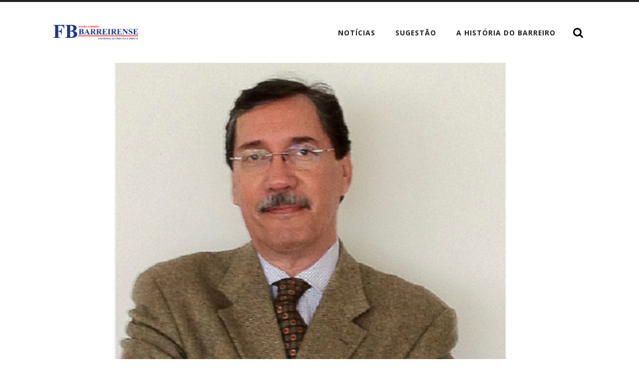

--- FILE ---
content_type: text/html; charset=UTF-8
request_url: http://folhacorreiobarreirense.com.br/2021/11/academico-merval-pereira-lanca-seu-novo-livro-e-e-entrevistado-pelo-presidente-da-academia-mineira-de-letras/
body_size: 7277
content:
<!DOCTYPE html>

<html lang="pt-BR">

	<head profile="http://gmpg.org/xfn/11">
		
		<meta http-equiv="Content-Type" content="text/html; charset=UTF-8" />
		<meta name="viewport" content="width=device-width, initial-scale=1.0, maximum-scale=1.0, user-scalable=no" >
		 
		<title>Acadêmico Merval Pereira lança seu novo livro e é entrevistado pelo presidente da Academia Mineira de Letras &#8211; Folha Correio Barreirense</title>
<link rel='dns-prefetch' href='//s.w.org' />
<link rel="alternate" type="application/rss+xml" title="Feed para Folha Correio Barreirense &raquo;" href="http://folhacorreiobarreirense.com.br/feed/" />
<link rel="alternate" type="application/rss+xml" title="Feed de comentários para Folha Correio Barreirense &raquo;" href="http://folhacorreiobarreirense.com.br/comments/feed/" />
<link rel="alternate" type="application/rss+xml" title="Feed de comentários para Folha Correio Barreirense &raquo; Acadêmico Merval Pereira lança seu novo livro e é entrevistado pelo presidente da Academia Mineira de Letras" href="http://folhacorreiobarreirense.com.br/2021/11/academico-merval-pereira-lanca-seu-novo-livro-e-e-entrevistado-pelo-presidente-da-academia-mineira-de-letras/feed/" />
		<script type="text/javascript">
			window._wpemojiSettings = {"baseUrl":"https:\/\/s.w.org\/images\/core\/emoji\/13.0.1\/72x72\/","ext":".png","svgUrl":"https:\/\/s.w.org\/images\/core\/emoji\/13.0.1\/svg\/","svgExt":".svg","source":{"concatemoji":"http:\/\/folhacorreiobarreirense.com.br\/wp-includes\/js\/wp-emoji-release.min.js?ver=5.6.16"}};
			!function(e,a,t){var n,r,o,i=a.createElement("canvas"),p=i.getContext&&i.getContext("2d");function s(e,t){var a=String.fromCharCode;p.clearRect(0,0,i.width,i.height),p.fillText(a.apply(this,e),0,0);e=i.toDataURL();return p.clearRect(0,0,i.width,i.height),p.fillText(a.apply(this,t),0,0),e===i.toDataURL()}function c(e){var t=a.createElement("script");t.src=e,t.defer=t.type="text/javascript",a.getElementsByTagName("head")[0].appendChild(t)}for(o=Array("flag","emoji"),t.supports={everything:!0,everythingExceptFlag:!0},r=0;r<o.length;r++)t.supports[o[r]]=function(e){if(!p||!p.fillText)return!1;switch(p.textBaseline="top",p.font="600 32px Arial",e){case"flag":return s([127987,65039,8205,9895,65039],[127987,65039,8203,9895,65039])?!1:!s([55356,56826,55356,56819],[55356,56826,8203,55356,56819])&&!s([55356,57332,56128,56423,56128,56418,56128,56421,56128,56430,56128,56423,56128,56447],[55356,57332,8203,56128,56423,8203,56128,56418,8203,56128,56421,8203,56128,56430,8203,56128,56423,8203,56128,56447]);case"emoji":return!s([55357,56424,8205,55356,57212],[55357,56424,8203,55356,57212])}return!1}(o[r]),t.supports.everything=t.supports.everything&&t.supports[o[r]],"flag"!==o[r]&&(t.supports.everythingExceptFlag=t.supports.everythingExceptFlag&&t.supports[o[r]]);t.supports.everythingExceptFlag=t.supports.everythingExceptFlag&&!t.supports.flag,t.DOMReady=!1,t.readyCallback=function(){t.DOMReady=!0},t.supports.everything||(n=function(){t.readyCallback()},a.addEventListener?(a.addEventListener("DOMContentLoaded",n,!1),e.addEventListener("load",n,!1)):(e.attachEvent("onload",n),a.attachEvent("onreadystatechange",function(){"complete"===a.readyState&&t.readyCallback()})),(n=t.source||{}).concatemoji?c(n.concatemoji):n.wpemoji&&n.twemoji&&(c(n.twemoji),c(n.wpemoji)))}(window,document,window._wpemojiSettings);
		</script>
		<style type="text/css">
img.wp-smiley,
img.emoji {
	display: inline !important;
	border: none !important;
	box-shadow: none !important;
	height: 1em !important;
	width: 1em !important;
	margin: 0 .07em !important;
	vertical-align: -0.1em !important;
	background: none !important;
	padding: 0 !important;
}
</style>
	<link rel='stylesheet' id='litespeed-cache-dummy-css'  href='http://folhacorreiobarreirense.com.br/wp-content/plugins/litespeed-cache/assets/css/litespeed-dummy.css?ver=5.6.16' type='text/css' media='all' />
<link rel='stylesheet' id='wp-block-library-css'  href='http://folhacorreiobarreirense.com.br/wp-includes/css/dist/block-library/style.min.css?ver=5.6.16' type='text/css' media='all' />
<link rel='stylesheet' id='radcliffe_googlefonts-css'  href='//fonts.googleapis.com/css?family=Open+Sans%3A300%2C400%2C400italic%2C600%2C700%2C700italic%2C800%7CCrimson+Text%3A400%2C400italic%2C700%2C700italic%7CAbril+Fatface%3A400&#038;ver=5.6.16' type='text/css' media='all' />
<link rel='stylesheet' id='radcliffe_style-css'  href='http://folhacorreiobarreirense.com.br/wp-content/themes/radcliffe/style.css?ver=5.6.16' type='text/css' media='all' />
<script type='text/javascript' src='http://folhacorreiobarreirense.com.br/wp-includes/js/jquery/jquery.min.js?ver=3.5.1' id='jquery-core-js'></script>
<script type='text/javascript' src='http://folhacorreiobarreirense.com.br/wp-includes/js/jquery/jquery-migrate.min.js?ver=3.3.2' id='jquery-migrate-js'></script>
<link rel="https://api.w.org/" href="http://folhacorreiobarreirense.com.br/wp-json/" /><link rel="alternate" type="application/json" href="http://folhacorreiobarreirense.com.br/wp-json/wp/v2/posts/868" /><link rel="EditURI" type="application/rsd+xml" title="RSD" href="http://folhacorreiobarreirense.com.br/xmlrpc.php?rsd" />
<link rel="wlwmanifest" type="application/wlwmanifest+xml" href="http://folhacorreiobarreirense.com.br/wp-includes/wlwmanifest.xml" /> 
<meta name="generator" content="WordPress 5.6.16" />
<link rel="canonical" href="http://folhacorreiobarreirense.com.br/2021/11/academico-merval-pereira-lanca-seu-novo-livro-e-e-entrevistado-pelo-presidente-da-academia-mineira-de-letras/" />
<link rel='shortlink' href='http://folhacorreiobarreirense.com.br/?p=868' />
<link rel="alternate" type="application/json+oembed" href="http://folhacorreiobarreirense.com.br/wp-json/oembed/1.0/embed?url=http%3A%2F%2Ffolhacorreiobarreirense.com.br%2F2021%2F11%2Facademico-merval-pereira-lanca-seu-novo-livro-e-e-entrevistado-pelo-presidente-da-academia-mineira-de-letras%2F" />
<link rel="alternate" type="text/xml+oembed" href="http://folhacorreiobarreirense.com.br/wp-json/oembed/1.0/embed?url=http%3A%2F%2Ffolhacorreiobarreirense.com.br%2F2021%2F11%2Facademico-merval-pereira-lanca-seu-novo-livro-e-e-entrevistado-pelo-presidente-da-academia-mineira-de-letras%2F&#038;format=xml" />
<!-- Customizer CSS --> <style type="text/css"></style><!--/Customizer CSS--><link rel="icon" href="http://folhacorreiobarreirense.com.br/wp-content/uploads/2020/07/cropped-folha-barreirense-2020-copia-150x150.png" sizes="32x32" />
<link rel="icon" href="http://folhacorreiobarreirense.com.br/wp-content/uploads/2020/07/cropped-folha-barreirense-2020-copia-300x300.png" sizes="192x192" />
<link rel="apple-touch-icon" href="http://folhacorreiobarreirense.com.br/wp-content/uploads/2020/07/cropped-folha-barreirense-2020-copia-300x300.png" />
<meta name="msapplication-TileImage" content="http://folhacorreiobarreirense.com.br/wp-content/uploads/2020/07/cropped-folha-barreirense-2020-copia-300x300.png" />
	
	</head>
	
	<body class="post-template-default single single-post postid-868 single-format-standard has-featured-image">

			
		<div class="header-search-block section light-padding hidden">
		
			<div class="section-inner">
			
				<form method="get" action="http://folhacorreiobarreirense.com.br/">
					<input type="search" placeholder="Type and press enter" name="s" id="s" />
				</form>
			
			</div>
		
		</div>
	
		<div class="header section light-padding">
		
			<div class="header-inner section-inner">
			
									
				        <a class="blog-logo" href='http://folhacorreiobarreirense.com.br/' title='Folha Correio Barreirense &mdash; Folha Correio Barreirense' rel='home'>
				        	<img src='http://folhacorreiobarreirense.com.br/wp-content/uploads/2020/07/cropped-folha-barreirense-2020.png' alt='Folha Correio Barreirense'>
				        </a>
			
								
				<div class="nav-toggle">
				
					<p>Menu</p>
				
					<div class="bars">
					
						<div class="bar"></div>
						<div class="bar"></div>
						<div class="bar"></div>
						
						<div class="clear"></div>
					
					</div>
				
				</div>
		
				<ul class="main-menu fright">
					
					<li id="menu-item-13" class="menu-item menu-item-type-post_type menu-item-object-page menu-item-13"><a href="http://folhacorreiobarreirense.com.br/blog/">Notícias</a></li>
<li id="menu-item-137" class="menu-item menu-item-type-post_type menu-item-object-page menu-item-137"><a href="http://folhacorreiobarreirense.com.br/sugestao/">SUGESTÃO</a></li>
<li id="menu-item-138" class="menu-item menu-item-type-post_type menu-item-object-page menu-item-138"><a href="http://folhacorreiobarreirense.com.br/a-historia-do-barreiro/">A HISTÓRIA DO BARREIRO</a></li>
					
					<li class="search-toggle-menu-item"><a href="#" class="search-toggle" title="Show the search field"></a></li>
						
				 </ul>
				
				<div class="clear"></div>
			
			</div><!-- .header -->
			
		</div><!-- .header.section -->
		
		<div class="mobile-menu-container hidden">
		
			<ul class="mobile-menu">
					
					<li class="menu-item menu-item-type-post_type menu-item-object-page menu-item-13"><a href="http://folhacorreiobarreirense.com.br/blog/">Notícias</a></li>
<li class="menu-item menu-item-type-post_type menu-item-object-page menu-item-137"><a href="http://folhacorreiobarreirense.com.br/sugestao/">SUGESTÃO</a></li>
<li class="menu-item menu-item-type-post_type menu-item-object-page menu-item-138"><a href="http://folhacorreiobarreirense.com.br/a-historia-do-barreiro/">A HISTÓRIA DO BARREIRO</a></li>
					
			 </ul>
			 
			 <form method="get" class="mobile-search-form" action="http://folhacorreiobarreirense.com.br/">
				<input type="search" placeholder="Search form" name="s" id="s" /> 
				<input type="submit" value="Search" class="search-button">
			</form>
			 
		</div><!-- .mobile-menu-container -->
<div class="content">
											        
			
			<div id="post-868" class="post-868 post type-post status-publish format-standard has-post-thumbnail hentry category-sem-categoria has-featured-image">

							
					<div class="featured-media" style="background-image: url( http://folhacorreiobarreirense.com.br/wp-content/uploads/2021/11/Merval-Pereira-divulgação.png );">
			
						<img width="800" height="437" src="http://folhacorreiobarreirense.com.br/wp-content/uploads/2021/11/Merval-Pereira-divulgação.png" class="attachment-post-image size-post-image wp-post-image" alt="" loading="lazy" srcset="http://folhacorreiobarreirense.com.br/wp-content/uploads/2021/11/Merval-Pereira-divulgação.png 800w, http://folhacorreiobarreirense.com.br/wp-content/uploads/2021/11/Merval-Pereira-divulgação-300x164.png 300w, http://folhacorreiobarreirense.com.br/wp-content/uploads/2021/11/Merval-Pereira-divulgação-768x420.png 768w" sizes="(max-width: 800px) 100vw, 800px" />						
					</div><!-- .featured-media -->
						
									
				<div class="post-header section">
			
					<div class="post-header-inner section-inner medium">
														
						<p class="post-meta-top">

							<a href="http://folhacorreiobarreirense.com.br/2021/11/academico-merval-pereira-lanca-seu-novo-livro-e-e-entrevistado-pelo-presidente-da-academia-mineira-de-letras/" title="14:51">10 de novembro de 2021</a>

															<span class="sep">/</span>
								<a href="http://folhacorreiobarreirense.com.br/2021/11/academico-merval-pereira-lanca-seu-novo-livro-e-e-entrevistado-pelo-presidente-da-academia-mineira-de-letras/#respond" class="post-comments" >0 comments</a>														
							
						</p>
												
						<h1 class="post-title">Acadêmico Merval Pereira lança seu novo livro e é entrevistado pelo presidente da Academia Mineira de Letras</h1>					
					</div><!-- .post-header-inner section-inner -->
															
				</div><!-- .post-header section -->
					
				<div class="post-content section-inner thin">
				
					<p dir="ltr"><strong>Merval Pereira &#8211; Divulgação.</strong></p>
<p dir="ltr" style="text-align: center;"><strong><em>O presidente da AML conversa com o jornalista em vídeo disponível  a partir de 3/11</em></strong></p>
<p>&nbsp;</p>
<p dir="ltr">O jornalista Merval Pereira lança seu novo livro, “Desafios da Democracia”, em evento virtual da Academia Mineira de Letras. Na ocasião, o acadêmico será entrevistado pelo presidente da AML, Rogério Faria Tavares, e aborda sua trajetória, além de compartilhar detalhes sobre a publicação. O vídeo pode ser conferido no canal de Youtube da AML a partir do dia 3 de novembro.</p>
<p dir="ltr">Em entrevista ao presidente da Academia Mineira de Letras, Rogério Faria Tavares, o jornalista Merval Pereira, colunista de O GLOBO, da rádio CBN e da Globo News, relembrou seu começo no jornalismo e sua passagem pelas editorias de Educação, Esportes e Polícia.</p>
<p dir="ltr">Merval também recordou a cobertura política do ciclo final do regime militar, quando sua série de reportagens sobre a sucessão de Geisel ganhou o Prêmio Esso e acabou gerando um livro, publicado pela Editora Brasiliense, em 1979: &#8220;A segunda guerra: a sucessão de Geisel&#8221;, escrito em parceria com o jornalista André Stumpf. A eleição de Tancredo Neves e a Constituinte de 1988 foram outros assuntos igualmente abordados pelo entrevistado, que ainda revelou seus planos como futuro presidente da Academia Brasileira de Letras.</p>
<p dir="ltr">Na entrevista a Rogério Faria Tavares, Merval Pereira também falou sobre seu mais recente livro, &#8220;Desafios da Democracia&#8221;, lançado agora pela Editora Topbooks. O volume reúne uma série de artigos publicados pelo autor na imprensa ao longo das últimas duas décadas.</p>
<p dir="ltr">Merval abordou os principais assuntos de seus textos: Educação, Cultura, Política Internacional e o papel da Imprensa no século XXI, quando refletiu sobre a função do jornalista num tempo marcado pelas tecnologias digitais e pelas redes sociais.</p>
<p dir="ltr">Além das palestras on-line inéditas que integram a programação 2021, a Academia Mineira de Letras disponibiliza mais de 200 palestras já realizadas para que o público possa ver e rever.</p>
<p dir="ltr"><strong>SERVIÇO:</strong></p>
<p dir="ltr"> “Acadêmico Merval Pereira lança seu novo livro” – com Merval Pereira</p>
<p dir="ltr">Data: a partir de 3 de novembro, às 11h</p>
<p dir="ltr">Acesso: Youtube.com/c/<wbr />AcademiaMineiraDeLetras</p>

					<div class="clear"></div>
					
									
				</div>
				
				<div class="post-meta section-inner thin">
				
					<div class="meta-block post-author">
					
						<h3 class="meta-title">About the author</h3>
						
						<div class="post-author-container">
					
							<img alt='' src='http://2.gravatar.com/avatar/b8a7429df48344c778d0cced08a64ae4?s=160&#038;d=mm&#038;r=g' srcset='http://2.gravatar.com/avatar/b8a7429df48344c778d0cced08a64ae4?s=320&#038;d=mm&#038;r=g 2x' class='avatar avatar-160 photo' height='160' width='160' loading='lazy'/>							
							<div class="post-author-inner">
						
								<h3><a href="http://folhacorreiobarreirense.com.br/author/felipe-de-jesus/" title="Posts de Redacao" rel="author">Redacao</a></h3>
								
								<p class="author-description"></p>
								
								<div class="author-links">
									
									<a class="author-link-posts" title="Author archive" href="http://folhacorreiobarreirense.com.br/author/felipe-de-jesus/">Author archive</a>
									
																		
								</div><!-- .author-links -->
							
							</div>
							
							<div class="clear"></div>
						
						</div>
					
					</div><!-- .post-author -->
					
					<div class="meta-block post-cat-tags">
					
						<h3 class="meta-title">About the post</h3>
					
						<p class="post-categories">
													
							<a href="http://folhacorreiobarreirense.com.br/category/sem-categoria/" rel="category tag">Sem categoria</a>						
						</p>
						
											
						<div class="post-nav">
			
														
								<p class="post-nav-next">
														
									<a title="Next post: Secretaria Especial da Cultura, Ministério do Turismo, Verbo Gentileza e Instituto Unimed-BH apresentam:" href="http://folhacorreiobarreirense.com.br/2021/11/secretaria-especial-da-cultura-ministerio-do-turismo-verbo-gentileza-e-instituto-unimed-bh-apresentam/">Secretaria Especial da Cultura, Ministério do Turismo, Verbo Gentileza e Instituto Unimed-BH apresentam:</a>
								
								</p>
						
														
								<p class="post-nav-prev">
						
								<a title="Previous post: Academia Mineira de Letras lança a Galeria Virtual AML com abertura da exposição Escritos de Minas" href="http://folhacorreiobarreirense.com.br/2021/11/academia-mineira-de-letras-lanca-a-galeria-virtual-aml-com-abertura-da-exposicao-escritos-de-minas/">Academia Mineira de Letras lança a Galeria Virtual AML com abertura da exposição Escritos de Minas</a>
								
								</p>
						
														
							<div class="clear"></div>
						
						</div><!-- .post-nav -->
					
					</div><!-- .post-cat-tags -->
					
					<div class="clear"></div>
									
				</div><!-- .post-meta -->
																													
			</div><!-- .post -->
							
			
		
		
		<div class="respond section bg-grey">
		
			<a name="respond"></a>
		
			<div class="section-inner thin">
	
					<div id="respond" class="comment-respond">
		<h3 id="reply-title" class="comment-reply-title">Deixe uma resposta <small><a rel="nofollow" id="cancel-comment-reply-link" href="/2021/11/academico-merval-pereira-lanca-seu-novo-livro-e-e-entrevistado-pelo-presidente-da-academia-mineira-de-letras/#respond" style="display:none;">Cancelar resposta</a></small></h3><form action="http://folhacorreiobarreirense.com.br/wp-comments-post.php" method="post" id="commentform" class="comment-form"><p class="comment-notes"><span id="email-notes">O seu endereço de e-mail não será publicado.</span> Campos obrigatórios são marcados com <span class="required">*</span></p><p class="comment-form-comment"><label for="comment">Comentário</label> <textarea id="comment" name="comment" cols="45" rows="8" maxlength="65525" required="required"></textarea></p><p class="comment-form-author"><label for="author">Nome <span class="required">*</span></label> <input id="author" name="author" type="text" value="" size="30" maxlength="245" required='required' /></p>
<p class="comment-form-email"><label for="email">E-mail <span class="required">*</span></label> <input id="email" name="email" type="text" value="" size="30" maxlength="100" aria-describedby="email-notes" required='required' /></p>
<p class="comment-form-url"><label for="url">Site</label> <input id="url" name="url" type="text" value="" size="30" maxlength="200" /></p>
<p class="comment-form-cookies-consent"><input id="wp-comment-cookies-consent" name="wp-comment-cookies-consent" type="checkbox" value="yes" /> <label for="wp-comment-cookies-consent">Salvar meus dados neste navegador para a próxima vez que eu comentar.</label></p>
<p class="form-submit"><input name="submit" type="submit" id="submit" class="submit" value="Publicar comentário" /> <input type='hidden' name='comment_post_ID' value='868' id='comment_post_ID' />
<input type='hidden' name='comment_parent' id='comment_parent' value='0' />
</p></form>	</div><!-- #respond -->
			
			</div>
			
		</div>
	
	
	</div><!-- .post -->

</div><!-- .content -->
		

	<div class="footer section medium-padding bg-graphite">
			
		<div class="section-inner row">
		
						
				<div class="column column-1 one-third">
				
					<div class="widgets">
			
						<div class="widget widget_archive"><div class="widget-content"><h3 class="widget-title">Arquivos</h3>
			<ul>
					<li><a href='http://folhacorreiobarreirense.com.br/2026/01/'>janeiro 2026</a></li>
	<li><a href='http://folhacorreiobarreirense.com.br/2025/12/'>dezembro 2025</a></li>
	<li><a href='http://folhacorreiobarreirense.com.br/2025/11/'>novembro 2025</a></li>
	<li><a href='http://folhacorreiobarreirense.com.br/2025/08/'>agosto 2025</a></li>
	<li><a href='http://folhacorreiobarreirense.com.br/2025/02/'>fevereiro 2025</a></li>
	<li><a href='http://folhacorreiobarreirense.com.br/2025/01/'>janeiro 2025</a></li>
	<li><a href='http://folhacorreiobarreirense.com.br/2024/12/'>dezembro 2024</a></li>
	<li><a href='http://folhacorreiobarreirense.com.br/2024/11/'>novembro 2024</a></li>
	<li><a href='http://folhacorreiobarreirense.com.br/2024/10/'>outubro 2024</a></li>
	<li><a href='http://folhacorreiobarreirense.com.br/2024/09/'>setembro 2024</a></li>
	<li><a href='http://folhacorreiobarreirense.com.br/2024/08/'>agosto 2024</a></li>
	<li><a href='http://folhacorreiobarreirense.com.br/2024/07/'>julho 2024</a></li>
	<li><a href='http://folhacorreiobarreirense.com.br/2024/06/'>junho 2024</a></li>
	<li><a href='http://folhacorreiobarreirense.com.br/2024/05/'>maio 2024</a></li>
	<li><a href='http://folhacorreiobarreirense.com.br/2024/04/'>abril 2024</a></li>
	<li><a href='http://folhacorreiobarreirense.com.br/2024/03/'>março 2024</a></li>
	<li><a href='http://folhacorreiobarreirense.com.br/2024/02/'>fevereiro 2024</a></li>
	<li><a href='http://folhacorreiobarreirense.com.br/2024/01/'>janeiro 2024</a></li>
	<li><a href='http://folhacorreiobarreirense.com.br/2023/12/'>dezembro 2023</a></li>
	<li><a href='http://folhacorreiobarreirense.com.br/2023/11/'>novembro 2023</a></li>
	<li><a href='http://folhacorreiobarreirense.com.br/2023/10/'>outubro 2023</a></li>
	<li><a href='http://folhacorreiobarreirense.com.br/2023/09/'>setembro 2023</a></li>
	<li><a href='http://folhacorreiobarreirense.com.br/2023/08/'>agosto 2023</a></li>
	<li><a href='http://folhacorreiobarreirense.com.br/2023/07/'>julho 2023</a></li>
	<li><a href='http://folhacorreiobarreirense.com.br/2023/06/'>junho 2023</a></li>
	<li><a href='http://folhacorreiobarreirense.com.br/2023/05/'>maio 2023</a></li>
	<li><a href='http://folhacorreiobarreirense.com.br/2023/04/'>abril 2023</a></li>
	<li><a href='http://folhacorreiobarreirense.com.br/2023/03/'>março 2023</a></li>
	<li><a href='http://folhacorreiobarreirense.com.br/2023/02/'>fevereiro 2023</a></li>
	<li><a href='http://folhacorreiobarreirense.com.br/2022/12/'>dezembro 2022</a></li>
	<li><a href='http://folhacorreiobarreirense.com.br/2022/11/'>novembro 2022</a></li>
	<li><a href='http://folhacorreiobarreirense.com.br/2022/10/'>outubro 2022</a></li>
	<li><a href='http://folhacorreiobarreirense.com.br/2022/09/'>setembro 2022</a></li>
	<li><a href='http://folhacorreiobarreirense.com.br/2022/08/'>agosto 2022</a></li>
	<li><a href='http://folhacorreiobarreirense.com.br/2022/07/'>julho 2022</a></li>
	<li><a href='http://folhacorreiobarreirense.com.br/2022/06/'>junho 2022</a></li>
	<li><a href='http://folhacorreiobarreirense.com.br/2022/05/'>maio 2022</a></li>
	<li><a href='http://folhacorreiobarreirense.com.br/2022/04/'>abril 2022</a></li>
	<li><a href='http://folhacorreiobarreirense.com.br/2022/03/'>março 2022</a></li>
	<li><a href='http://folhacorreiobarreirense.com.br/2022/02/'>fevereiro 2022</a></li>
	<li><a href='http://folhacorreiobarreirense.com.br/2022/01/'>janeiro 2022</a></li>
	<li><a href='http://folhacorreiobarreirense.com.br/2021/12/'>dezembro 2021</a></li>
	<li><a href='http://folhacorreiobarreirense.com.br/2021/11/'>novembro 2021</a></li>
	<li><a href='http://folhacorreiobarreirense.com.br/2021/10/'>outubro 2021</a></li>
	<li><a href='http://folhacorreiobarreirense.com.br/2021/09/'>setembro 2021</a></li>
	<li><a href='http://folhacorreiobarreirense.com.br/2021/08/'>agosto 2021</a></li>
	<li><a href='http://folhacorreiobarreirense.com.br/2021/07/'>julho 2021</a></li>
	<li><a href='http://folhacorreiobarreirense.com.br/2021/06/'>junho 2021</a></li>
	<li><a href='http://folhacorreiobarreirense.com.br/2021/05/'>maio 2021</a></li>
	<li><a href='http://folhacorreiobarreirense.com.br/2021/04/'>abril 2021</a></li>
	<li><a href='http://folhacorreiobarreirense.com.br/2021/03/'>março 2021</a></li>
	<li><a href='http://folhacorreiobarreirense.com.br/2021/02/'>fevereiro 2021</a></li>
	<li><a href='http://folhacorreiobarreirense.com.br/2021/01/'>janeiro 2021</a></li>
	<li><a href='http://folhacorreiobarreirense.com.br/2020/09/'>setembro 2020</a></li>
	<li><a href='http://folhacorreiobarreirense.com.br/2020/08/'>agosto 2020</a></li>
	<li><a href='http://folhacorreiobarreirense.com.br/2020/07/'>julho 2020</a></li>
			</ul>

			</div><div class="clear"></div></div><div class="widget widget_categories"><div class="widget-content"><h3 class="widget-title">Categorias</h3>
			<ul>
					<li class="cat-item cat-item-367"><a href="http://folhacorreiobarreirense.com.br/category/barreiro/">Barreiro</a>
</li>
	<li class="cat-item cat-item-366"><a href="http://folhacorreiobarreirense.com.br/category/belo-horizonte/">Belo Horizonte</a>
</li>
	<li class="cat-item cat-item-320"><a href="http://folhacorreiobarreirense.com.br/category/brasil/">Brasil</a>
</li>
	<li class="cat-item cat-item-324"><a href="http://folhacorreiobarreirense.com.br/category/cidades/">Cidades</a>
</li>
	<li class="cat-item cat-item-123"><a href="http://folhacorreiobarreirense.com.br/category/cultural/">Cultural</a>
</li>
	<li class="cat-item cat-item-161"><a href="http://folhacorreiobarreirense.com.br/category/direito-advocacia/">Direito &amp; Advocacia</a>
</li>
	<li class="cat-item cat-item-70"><a href="http://folhacorreiobarreirense.com.br/category/economia-negocios/">Economia &amp; Negócios</a>
</li>
	<li class="cat-item cat-item-363"><a href="http://folhacorreiobarreirense.com.br/category/esportes/">Esportes</a>
</li>
	<li class="cat-item cat-item-345"><a href="http://folhacorreiobarreirense.com.br/category/esportes-e-cidadania/">Esportes e Cidadania</a>
</li>
	<li class="cat-item cat-item-342"><a href="http://folhacorreiobarreirense.com.br/category/minas-gerais/">Minas Gerais</a>
</li>
	<li class="cat-item cat-item-321"><a href="http://folhacorreiobarreirense.com.br/category/moda/">Moda</a>
</li>
	<li class="cat-item cat-item-95"><a href="http://folhacorreiobarreirense.com.br/category/moda-tendencias/">Moda &amp; Tendências</a>
</li>
	<li class="cat-item cat-item-316"><a href="http://folhacorreiobarreirense.com.br/category/noticias/">Notícias</a>
</li>
	<li class="cat-item cat-item-68"><a href="http://folhacorreiobarreirense.com.br/category/publicidade-e-negocios/">Publicidade e Negócios</a>
</li>
	<li class="cat-item cat-item-66"><a href="http://folhacorreiobarreirense.com.br/category/saude-vida/">Saúde &amp; Vida</a>
</li>
	<li class="cat-item cat-item-1"><a href="http://folhacorreiobarreirense.com.br/category/sem-categoria/">Sem categoria</a>
</li>
	<li class="cat-item cat-item-71"><a href="http://folhacorreiobarreirense.com.br/category/sociedade-brasil/">Sociedade Brasil</a>
</li>
	<li class="cat-item cat-item-69"><a href="http://folhacorreiobarreirense.com.br/category/turismo/">Turismo</a>
</li>
	<li class="cat-item cat-item-322"><a href="http://folhacorreiobarreirense.com.br/category/variedades-pop/">Variedades Pop</a>
</li>
			</ul>

			</div><div class="clear"></div></div><div class="widget widget_meta"><div class="widget-content"><h3 class="widget-title">Meta</h3>
		<ul>
						<li><a href="http://folhacorreiobarreirense.com.br/wp-login.php">Acessar</a></li>
			<li><a href="http://folhacorreiobarreirense.com.br/feed/">Feed de posts</a></li>
			<li><a href="http://folhacorreiobarreirense.com.br/comments/feed/">Feed de comentários</a></li>

			<li><a href="https://br.wordpress.org/">WordPress.org</a></li>
		</ul>

		</div><div class="clear"></div></div>											
					</div>
					
				</div>
				
			<!-- .footer-a -->
				
			<!-- .footer-b -->
								
			<!-- .footer-c -->
			
			<div class="clear"></div>
		
		</div><!-- .footer-inner -->
	
	</div><!-- .footer -->


<div class="credits section light-padding">

	<div class="credits-inner section-inner">
	
		<p class="fleft">
		
			&copy; 2026 <a href="http://folhacorreiobarreirense.com.br" title="Folha Correio Barreirense">Folha Correio Barreirense</a>
		
		</p>
		
		<p class="fright">
			
			<span>Theme by <a href="https://www.andersnoren.se">Anders Nor&eacute;n</a> &mdash; </span><a title="To the top" href="#" class="tothetop">Up &uarr;</a>
			
		</p>
		
		<div class="clear"></div>
		
	</div><!-- .credits-inner -->

</div><!-- .credits -->

<script type='text/javascript' src='http://folhacorreiobarreirense.com.br/wp-content/themes/radcliffe/js/global.js?ver=5.6.16' id='radcliffe_global-js'></script>
<script type='text/javascript' src='http://folhacorreiobarreirense.com.br/wp-includes/js/comment-reply.min.js?ver=5.6.16' id='comment-reply-js'></script>
<script type='text/javascript' src='http://folhacorreiobarreirense.com.br/wp-includes/js/wp-embed.min.js?ver=5.6.16' id='wp-embed-js'></script>

</body>
</html>

<!-- Page cached by LiteSpeed Cache 7.6.2 on 2026-01-22 19:43:16 -->